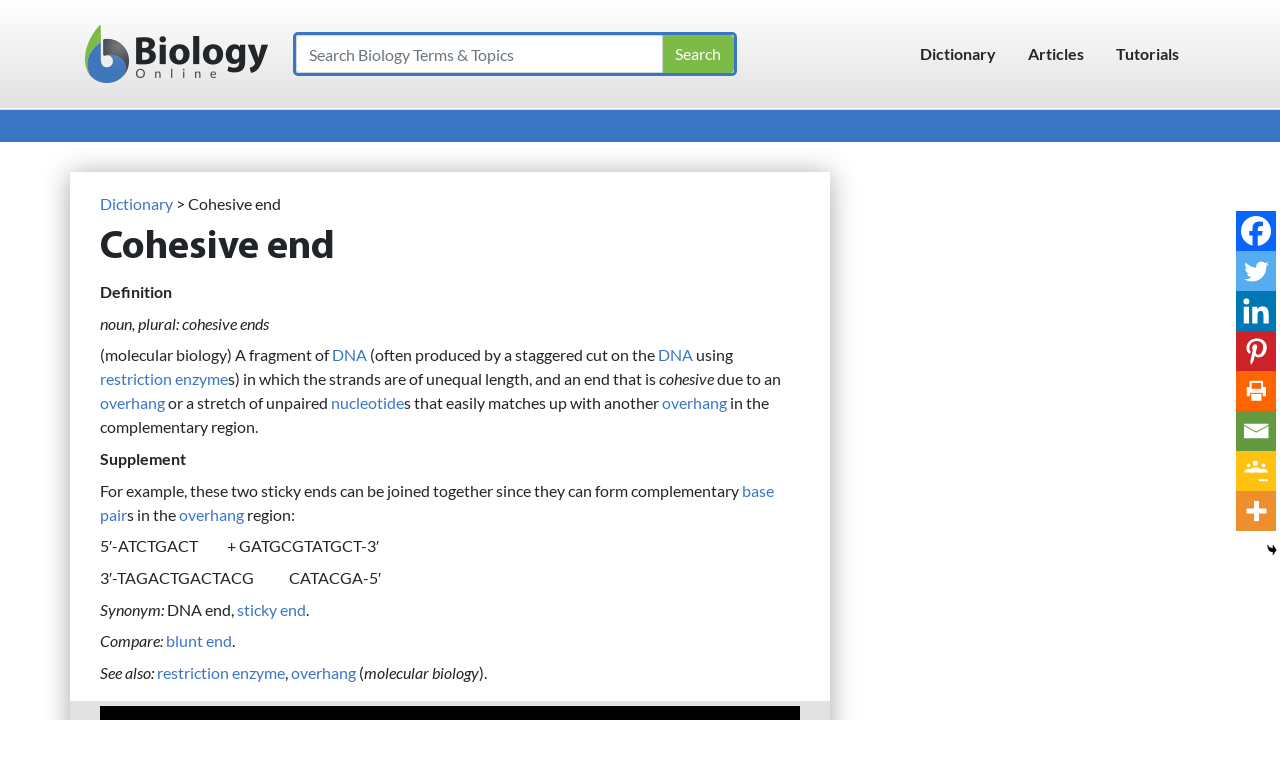

--- FILE ---
content_type: text/html; charset=utf-8
request_url: https://accounts.google.com/o/oauth2/postmessageRelay?parent=https%3A%2F%2Fwww.biologyonline.com&jsh=m%3B%2F_%2Fscs%2Fabc-static%2F_%2Fjs%2Fk%3Dgapi.lb.en.OE6tiwO4KJo.O%2Fd%3D1%2Frs%3DAHpOoo_Itz6IAL6GO-n8kgAepm47TBsg1Q%2Fm%3D__features__
body_size: 160
content:
<!DOCTYPE html><html><head><title></title><meta http-equiv="content-type" content="text/html; charset=utf-8"><meta http-equiv="X-UA-Compatible" content="IE=edge"><meta name="viewport" content="width=device-width, initial-scale=1, minimum-scale=1, maximum-scale=1, user-scalable=0"><script src='https://ssl.gstatic.com/accounts/o/2580342461-postmessagerelay.js' nonce="9i8U2K1GmuH1LWerTdI9Ug"></script></head><body><script type="text/javascript" src="https://apis.google.com/js/rpc:shindig_random.js?onload=init" nonce="9i8U2K1GmuH1LWerTdI9Ug"></script></body></html>